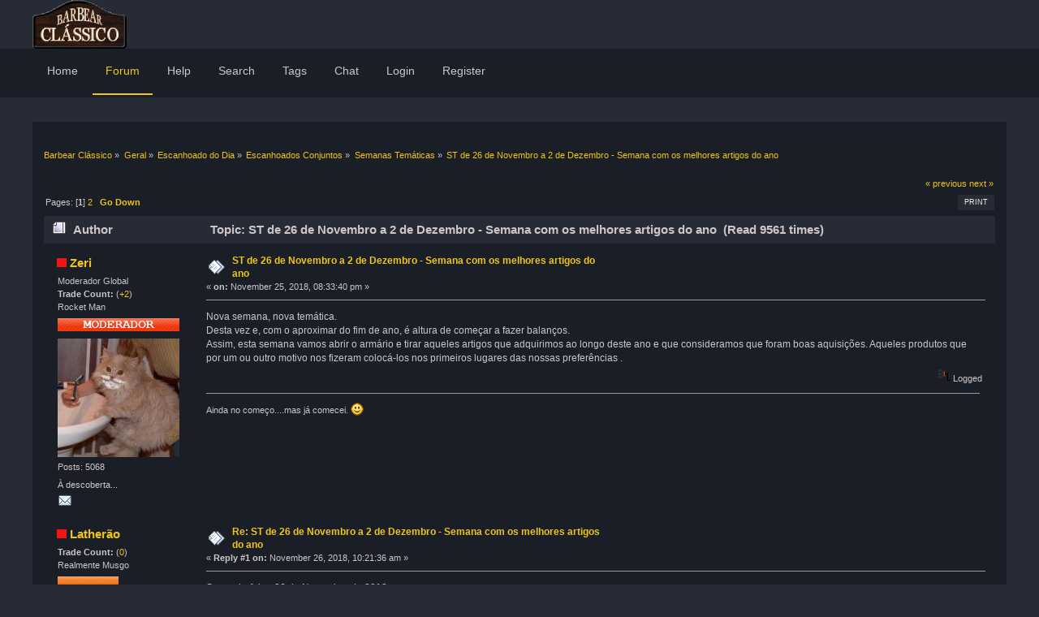

--- FILE ---
content_type: text/html; charset=UTF-8
request_url: https://www.barbearclassico.com/index.php?topic=12742.msg348729
body_size: 11054
content:
<!DOCTYPE html PUBLIC "-//W3C//DTD XHTML 1.0 Transitional//EN" "http://www.w3.org/TR/xhtml1/DTD/xhtml1-transitional.dtd">
<html xmlns="http://www.w3.org/1999/xhtml">
<head>
        <link rel="stylesheet" href="//netdna.bootstrapcdn.com/font-awesome/3.2.1/css/font-awesome.css" />
	<link rel="stylesheet" type="text/css" href="https://www.barbearclassico.com/Themes/UX-R1_1/css/index.css?fin20" />
	<link rel="stylesheet" type="text/css" href="https://www.barbearclassico.com/Themes/UX-R1_1/css/responsive.css?fin20" />
        <link rel="stylesheet" type="text/css" href="https://www.barbearclassico.com/Themes/UX-R1_1/css/slicknav.css?fin20" />
	<link rel="stylesheet" type="text/css" href="https://www.barbearclassico.com/Themes/default/css/webkit.css" />
        <script type="text/javascript" src="https://cdnjs.cloudflare.com/ajax/libs/modernizr/2.6.2/modernizr.min.js"></script>
	<script type="text/javascript" src="https://www.barbearclassico.com/Themes/default/scripts/script.js?fin20"></script>
	<script type="text/javascript" src="https://www.barbearclassico.com/Themes/UX-R1_1/scripts/theme.js?fin20"></script>
	<script type="text/javascript"><!-- // --><![CDATA[
		var smf_theme_url = "https://www.barbearclassico.com/Themes/UX-R1_1";
		var smf_default_theme_url = "https://www.barbearclassico.com/Themes/default";
		var smf_images_url = "https://www.barbearclassico.com/Themes/UX-R1_1/images";
		var smf_scripturl = "https://www.barbearclassico.com/index.php?PHPSESSID=t99l20ema7u00qokku42rpgkfc&amp;";
		var smf_iso_case_folding = false;
		var smf_charset = "UTF-8";
		var ajax_notification_text = "Loading...";
		var ajax_notification_cancel_text = "Cancel";
	// ]]></script>
	<meta http-equiv="Content-Type" content="text/html; charset=UTF-8" />
	<meta name="description" content="ST de 26 de Novembro a 2 de Dezembro - Semana com os melhores artigos do ano" />
	<title>ST de 26 de Novembro a 2 de Dezembro - Semana com os melhores artigos do ano</title>
	<meta name="viewport" content="width=device-width, initial-scale=1, maximum-scale=1" />
	<meta name="robots" content="noindex" />
	<link rel="canonical" href="https://www.barbearclassico.com/index.php?topic=12742.0" />
	<link rel="help" href="https://www.barbearclassico.com/index.php?PHPSESSID=t99l20ema7u00qokku42rpgkfc&amp;action=help" />
	<link rel="search" href="https://www.barbearclassico.com/index.php?PHPSESSID=t99l20ema7u00qokku42rpgkfc&amp;action=search" />
	<link rel="contents" href="https://www.barbearclassico.com/index.php?PHPSESSID=t99l20ema7u00qokku42rpgkfc&amp;" />
	<link rel="alternate" type="application/rss+xml" title="Barbear Clássico - RSS" href="https://www.barbearclassico.com/index.php?PHPSESSID=t99l20ema7u00qokku42rpgkfc&amp;type=rss;action=.xml" />
	<link rel="prev" href="https://www.barbearclassico.com/index.php?PHPSESSID=t99l20ema7u00qokku42rpgkfc&amp;topic=12742.0;prev_next=prev" />
	<link rel="next" href="https://www.barbearclassico.com/index.php?PHPSESSID=t99l20ema7u00qokku42rpgkfc&amp;topic=12742.0;prev_next=next" />
	<link rel="index" href="https://www.barbearclassico.com/index.php?PHPSESSID=t99l20ema7u00qokku42rpgkfc&amp;board=108.0" />
	<link rel="stylesheet" type="text/css" id="portal_css" href="https://www.barbearclassico.com/Themes/default/css/portal.css" />
	<script type="text/javascript" src="https://www.barbearclassico.com/Themes/default/scripts/portal.js?235"></script>
	<script language="JavaScript" type="text/javascript"><!-- // --><![CDATA[
		var sp_images_url = "https://www.barbearclassico.com/Themes/default/images/sp";
		function sp_collapseBlock(id)
		{
			mode = document.getElementById("sp_block_" + id).style.display == "" ? 0 : 1;
			document.cookie = "sp_block_" + id + "=" + (mode ? 0 : 1);
			document.getElementById("sp_collapse_" + id).src = smf_images_url + (mode ? "/collapse.gif" : "/expand.gif");
			document.getElementById("sp_block_" + id).style.display = mode ? "" : "none";
		}
		function sp_collapseSide(id)
		{
			var sp_sides = new Array();
			sp_sides[1] = "sp_left";
			sp_sides[4] = "sp_right";
			mode = document.getElementById(sp_sides[id]).style.display == "" ? 0 : 1;
			document.cookie = sp_sides[id] + "=" + (mode ? 0 : 1);
			document.getElementById("sp_collapse_side" + id).src = sp_images_url + (mode ? "/collapse.png" : "/expand.png");
			document.getElementById(sp_sides[id]).style.display = mode ? "" : "none";
		}
		window.addEventListener("load", sp_image_resize, false);
	// ]]></script>
	<link rel="stylesheet" type="text/css" id="gpbp_css" href="https://www.barbearclassico.com/Themes/default/css/gpbp.css" />
<script type="text/javascript" language="Javascript" src="https://www.barbearclassico.com/Themes/default/scripts/gpbp.js?2_0_2"></script>
<script type="text/javascript">
img_gpbp_up=new Image;img_gpbp_up.src="https://www.barbearclassico.com/Themes/UX-R1_1/images/gpbp_arrow_up.gif";img_gpbp_up_lit=new Image;img_gpbp_up_lit.src="https://www.barbearclassico.com/Themes/UX-R1_1/images/gpbp_arrow_up_lit.gif";img_gpbp_down=new Image;img_gpbp_down.src="https://www.barbearclassico.com/Themes/UX-R1_1/images/gpbp_arrow_down.gif";img_gpbp_down_lit=new Image;img_gpbp_down_lit.src="https://www.barbearclassico.com/Themes/UX-R1_1/images/gpbp_arrow_down_lit.gif";
</script>
<style type="text/css">
.gpbp_voted_up {
	background: transparent top left url(https://www.barbearclassico.com/Themes/UX-R1_1/images/gpbp_arrow_up_lit.gif) no-repeat;
}
.gpbp_voted_down {
	background: transparent top left url(https://www.barbearclassico.com/Themes/UX-R1_1/images/gpbp_arrow_down_lit.gif) no-repeat;
}
</style>
        <!-- App Indexing for Google Search -->
        <link href="android-app://com.quoord.tapatalkpro.activity/tapatalk/www.barbearclassico.com/?location=topic&amp;fid=108&amp;tid=12742&amp;perpage=15&amp;page=0&amp;channel=google-indexing" rel="alternate" />
        <link href="ios-app://307880732/tapatalk/www.barbearclassico.com/?location=topic&amp;fid=108&amp;tid=12742&amp;perpage=15&amp;page=0&amp;channel=google-indexing" rel="alternate" />
        
        <link href="https://groups.tapatalk-cdn.com/static/manifest/manifest.json" rel="manifest">
        
        <meta name="apple-itunes-app" content="app-id=307880732, affiliate-data=at=10lR7C, app-argument=tapatalk://www.barbearclassico.com/?location=topic&fid=108&tid=12742&perpage=15&page=0" />
        
	<!-- Ads here -->
        <meta name="propeller" content="360db93d45e2379b28888ac9db0faebb">
	<!-- Ads here -->


	<script type="text/javascript"><!-- // --><![CDATA[
		var _gaq = _gaq || [];
		_gaq.push(['_setAccount', 'UA-11920107-1']);
		_gaq.push(['_trackPageview']);

		(function() {
			var ga = document.createElement('script'); ga.type = 'text/javascript'; ga.async = true;
			ga.src = ('https:' == document.location.protocol ? 'https://ssl' : 'http://www') + '.google-analytics.com/ga.js';
			var s = document.getElementsByTagName('script')[0]; s.parentNode.insertBefore(ga, s);
		})();
	// ]]></script>
</head>
<body>

	<div id="header">
		<div class="wrapper">
		    <div id="logo"><a href="https://www.barbearclassico.com/index.php?PHPSESSID=t99l20ema7u00qokku42rpgkfc&amp;" title=""></a></div>
		    <div class="logo_mobile"><a href="https://www.barbearclassico.com/index.php?PHPSESSID=t99l20ema7u00qokku42rpgkfc&amp;" title=""></a></div>
			<div class="user">
							<script type="text/javascript" src="https://www.barbearclassico.com/Themes/default/scripts/sha1.js"></script>
							<form id="guest_form" action="https://www.barbearclassico.com/index.php?PHPSESSID=t99l20ema7u00qokku42rpgkfc&amp;action=login2" method="post" accept-charset="UTF-8"  onsubmit="hashLoginPassword(this, '2de5cb91e6786d432f1a03c4dda800ae');">
								<input type="hidden" name="hash_passwrd" value="" />
							<input type="hidden" name="cc90ee883c6" value="2de5cb91e6786d432f1a03c4dda800ae"/></form>
			</div>
		</div>
	</div>

	<div id="bar">
	        <div class="wrapper">
			
    <!-- Navigation -->
		<div id="navigation">
			<ul id="menu">
				<li id="button_home">
					<a class="firstlevel" href="https://www.barbearclassico.com/index.php?PHPSESSID=t99l20ema7u00qokku42rpgkfc&amp;">
						<span class="last firstlevel">Home</span>
					</a>
				</li>
				<li id="button_forum">
					<a class="active firstlevel" href="https://www.barbearclassico.com/index.php?PHPSESSID=t99l20ema7u00qokku42rpgkfc&amp;action=forum">
						<span class="firstlevel">Forum</span>
					</a>
				</li>
				<li id="button_help">
					<a class="firstlevel" href="https://www.barbearclassico.com/index.php?PHPSESSID=t99l20ema7u00qokku42rpgkfc&amp;action=help">
						<span class="firstlevel">Help</span>
					</a>
				</li>
				<li id="button_search">
					<a class="firstlevel" href="https://www.barbearclassico.com/index.php?PHPSESSID=t99l20ema7u00qokku42rpgkfc&amp;action=search">
						<span class="firstlevel">Search</span>
					</a>
				</li>
				<li id="button_tags">
					<a class="firstlevel" href="https://www.barbearclassico.com/index.php?PHPSESSID=t99l20ema7u00qokku42rpgkfc&amp;action=tags">
						<span class="firstlevel">Tags</span>
					</a>
				</li>
				<li id="button_Chat">
					<a class="firstlevel" href="http://www.barbearclassico.com/chat">
						<span class="firstlevel">Chat</span>
					</a>
				</li>
				<li id="button_login">
					<a class="firstlevel" href="https://www.barbearclassico.com/index.php?PHPSESSID=t99l20ema7u00qokku42rpgkfc&amp;action=login">
						<span class="firstlevel">Login</span>
					</a>
				</li>
				<li id="button_register">
					<a class="firstlevel" href="https://www.barbearclassico.com/index.php?PHPSESSID=t99l20ema7u00qokku42rpgkfc&amp;action=register">
						<span class="last firstlevel">Register</span>
					</a>
				</li>
			</ul>
		</div>
		</div>
	</div>
	<div id="main_b">
		<div class="wrapper">
			<div id="main_content">
		<div id="info_bar">
		        <div class="news">
				<p></p></div>

		</div>

	<div class="navigate_section">
		<ul>
			<li>
				<a href="https://www.barbearclassico.com/index.php?PHPSESSID=t99l20ema7u00qokku42rpgkfc&amp;action=forum"><span>Barbear Clássico</span></a> &#187;
			</li>
			<li>
				<a href="https://www.barbearclassico.com/index.php?PHPSESSID=t99l20ema7u00qokku42rpgkfc&amp;action=forum#c1"><span>Geral</span></a> &#187;
			</li>
			<li>
				<a href="https://www.barbearclassico.com/index.php?PHPSESSID=t99l20ema7u00qokku42rpgkfc&amp;board=15.0"><span>Escanhoado do Dia</span></a> &#187;
			</li>
			<li>
				<a href="https://www.barbearclassico.com/index.php?PHPSESSID=t99l20ema7u00qokku42rpgkfc&amp;board=50.0"><span>Escanhoados Conjuntos</span></a> &#187;
			</li>
			<li>
				<a href="https://www.barbearclassico.com/index.php?PHPSESSID=t99l20ema7u00qokku42rpgkfc&amp;board=108.0"><span>Semanas Temáticas</span></a> &#187;
			</li>
			<li class="last">
				<a href="https://www.barbearclassico.com/index.php?PHPSESSID=t99l20ema7u00qokku42rpgkfc&amp;topic=12742.0"><span>ST de 26 de Novembro a 2 de Dezembro - Semana com os melhores artigos do ano</span></a>
			</li>
		</ul>
	</div>
	<table id="sp_main">
		<tr>
			<td id="sp_center">
			<a id="top"></a>
			<a id="msg348657"></a>
			<div class="pagesection">
				<div class="nextlinks"><a href="https://www.barbearclassico.com/index.php?PHPSESSID=t99l20ema7u00qokku42rpgkfc&amp;topic=12742.0;prev_next=prev#new">&laquo; previous</a> <a href="https://www.barbearclassico.com/index.php?PHPSESSID=t99l20ema7u00qokku42rpgkfc&amp;topic=12742.0;prev_next=next#new">next &raquo;</a></div>
		<div class="buttonlist floatright">
			<ul>
				<li><a class="button_strip_print" href="https://www.barbearclassico.com/index.php?PHPSESSID=t99l20ema7u00qokku42rpgkfc&amp;action=printpage;topic=12742.0" rel="new_win nofollow"><span class="last">Print</span></a></li>
			</ul>
		</div>
				<div class="pagelinks floatleft">Pages: [<strong>1</strong>] <a class="navPages" href="https://www.barbearclassico.com/index.php?PHPSESSID=t99l20ema7u00qokku42rpgkfc&amp;topic=12742.15">2</a>   &nbsp;&nbsp;<a href="#lastPost"><strong>Go Down</strong></a></div>
			</div>
			<div id="forumposts">
				<div class="cat_bar">
					<h3 class="catbg">
						<img src="https://www.barbearclassico.com/Themes/UX-R1_1/images/topic/hot_post.gif" align="bottom" alt="" />
						<span id="author">Author</span>
						Topic: ST de 26 de Novembro a 2 de Dezembro - Semana com os melhores artigos do ano &nbsp;(Read 9561 times)
					</h3>
				</div>
				<form action="https://www.barbearclassico.com/index.php?PHPSESSID=t99l20ema7u00qokku42rpgkfc&amp;action=quickmod2;topic=12742.0" method="post" accept-charset="UTF-8" name="quickModForm" id="quickModForm" style="margin: 0;" onsubmit="return oQuickModify.bInEditMode ? oQuickModify.modifySave('2de5cb91e6786d432f1a03c4dda800ae', 'cc90ee883c6') : false">
				<div class="windowbg">
					<span class="topslice"><span></span></span>
					<div class="post_wrapper">
						<div class="poster">
							<h4>
								<img src="https://www.barbearclassico.com/Themes/UX-R1_1/images/useroff.gif" alt="Offline" />
								<a href="https://www.barbearclassico.com/index.php?PHPSESSID=t99l20ema7u00qokku42rpgkfc&amp;action=profile;u=11947" title="View the profile of Zeri">Zeri</a>
							</h4>
							<ul class="reset smalltext" id="msg_348657_extra_info">
								<li class="membergroup">Moderador Global</li><li>
					<b>Trade Count:  </b>
					(<a href="https://www.barbearclassico.com/index.php?PHPSESSID=t99l20ema7u00qokku42rpgkfc&amp;action=trader&id=11947">+2</a>)</li>
								<li class="postgroup">Rocket Man</li>
								<li class="stars"><img src="https://www.barbearclassico.com/Themes/UX-R1_1/images/modbar.png" alt="*" /></li>
								<li class="avatar">
									<a href="https://www.barbearclassico.com/index.php?PHPSESSID=t99l20ema7u00qokku42rpgkfc&amp;action=profile;u=11947">
										<img class="avatar" src="https://www.barbearclassico.com/index.php?PHPSESSID=t99l20ema7u00qokku42rpgkfc&amp;action=dlattach;attach=1701;type=avatar" alt="" />
									</a>
								</li>
								<li class="postcount">Posts: 5068</li>
								<li class="blurb">À descoberta...</li>
								<li class="profile">
									<ul>
										<li><a href="https://www.barbearclassico.com/index.php?PHPSESSID=t99l20ema7u00qokku42rpgkfc&amp;action=emailuser;sa=email;msg=348657" rel="nofollow"><img src="https://www.barbearclassico.com/Themes/UX-R1_1/images/email_sm.gif" alt="Email" title="Email" /></a></li>
									</ul>
								</li>
							</ul>
						</div>
						<div class="postarea">
							<div class="flow_hidden">
								<div class="keyinfo">
									<div class="messageicon">
										<img src="https://www.barbearclassico.com/Themes/UX-R1_1/images/post/xx.gif" alt="" />
									</div>
									<h5 id="subject_348657">
										<a href="https://www.barbearclassico.com/index.php?PHPSESSID=t99l20ema7u00qokku42rpgkfc&amp;topic=12742.msg348657#msg348657" rel="nofollow">ST de 26 de Novembro a 2 de Dezembro - Semana com os melhores artigos do ano</a>
									</h5>
									<div class="smalltext">&#171; <strong> on:</strong> November 25, 2018, 08:33:40 pm &#187;</div>
									<div id="msg_348657_quick_mod"></div>
								</div>
							</div>
							<div class="post">
								<div class="inner" id="msg_348657">Nova semana, nova temática.&nbsp;<br />Desta vez e, com o aproximar do fim de ano, é altura de começar a fazer balanços.<br />Assim, esta semana vamos abrir o armário e tirar aqueles artigos que adquirimos ao longo deste ano e que consideramos que foram boas aquisições. Aqueles produtos que por um ou outro motivo nos fizeram colocá-los nos primeiros lugares das nossas preferências .</div>
							</div>
						</div>
						<div class="moderatorbar">
							<div class="smalltext modified" id="modified_348657">
							</div>
							<div class="smalltext reportlinks">
								<img src="https://www.barbearclassico.com/Themes/UX-R1_1/images/ip.gif" alt="" />
								Logged
							</div>
							<div class="signature" id="msg_348657_signature">Ainda no começo....mas já comecei. <img src="https://www.barbearclassico.com/Smileys/aaron/smiley.gif" alt="&#58;&#41;" title="Smiley" class="smiley" /></div>
						</div>
					</div>
					<span class="botslice"><span></span></span>
				</div>
				<hr class="post_separator" />
				<a id="msg348682"></a>
				<div class="windowbg2">
					<span class="topslice"><span></span></span>
					<div class="post_wrapper">
						<div class="poster">
							<h4>
								<img src="https://www.barbearclassico.com/Themes/UX-R1_1/images/useroff.gif" alt="Offline" />
								<a href="https://www.barbearclassico.com/index.php?PHPSESSID=t99l20ema7u00qokku42rpgkfc&amp;action=profile;u=11337" title="View the profile of Latherão">Latherão</a>
							</h4>
							<ul class="reset smalltext" id="msg_348682_extra_info"><li>
					<b>Trade Count:  </b>
					(<a href="https://www.barbearclassico.com/index.php?PHPSESSID=t99l20ema7u00qokku42rpgkfc&amp;action=trader&id=11337">0</a>)</li>
								<li class="postgroup">Realmente Musgo</li>
								<li class="stars"><img src="https://www.barbearclassico.com/Themes/UX-R1_1/images/darkorange.png" alt="*" /><img src="https://www.barbearclassico.com/Themes/UX-R1_1/images/darkorange.png" alt="*" /><img src="https://www.barbearclassico.com/Themes/UX-R1_1/images/darkorange.png" alt="*" /><img src="https://www.barbearclassico.com/Themes/UX-R1_1/images/darkorange.png" alt="*" /><img src="https://www.barbearclassico.com/Themes/UX-R1_1/images/darkorange.png" alt="*" /><img src="https://www.barbearclassico.com/Themes/UX-R1_1/images/darkorange.png" alt="*" /><img src="https://www.barbearclassico.com/Themes/UX-R1_1/images/darkorange.png" alt="*" /><img src="https://www.barbearclassico.com/Themes/UX-R1_1/images/darkorange.png" alt="*" /><img src="https://www.barbearclassico.com/Themes/UX-R1_1/images/darkorange.png" alt="*" /><img src="https://www.barbearclassico.com/Themes/UX-R1_1/images/darkorange.png" alt="*" /><img src="https://www.barbearclassico.com/Themes/UX-R1_1/images/darkorange.png" alt="*" /><img src="https://www.barbearclassico.com/Themes/UX-R1_1/images/darkorange.png" alt="*" /><img src="https://www.barbearclassico.com/Themes/UX-R1_1/images/darkorange.png" alt="*" /><img src="https://www.barbearclassico.com/Themes/UX-R1_1/images/darkorange.png" alt="*" /><img src="https://www.barbearclassico.com/Themes/UX-R1_1/images/darkorange.png" alt="*" /><img src="https://www.barbearclassico.com/Themes/UX-R1_1/images/darkorange.png" alt="*" /><img src="https://www.barbearclassico.com/Themes/UX-R1_1/images/darkorange.png" alt="*" /><img src="https://www.barbearclassico.com/Themes/UX-R1_1/images/darkorange.png" alt="*" /><img src="https://www.barbearclassico.com/Themes/UX-R1_1/images/darkorange.png" alt="*" /><img src="https://www.barbearclassico.com/Themes/UX-R1_1/images/darkorange.png" alt="*" /><img src="https://www.barbearclassico.com/Themes/UX-R1_1/images/darkorange.png" alt="*" /><img src="https://www.barbearclassico.com/Themes/UX-R1_1/images/darkorange.png" alt="*" /><img src="https://www.barbearclassico.com/Themes/UX-R1_1/images/darkorange.png" alt="*" /><img src="https://www.barbearclassico.com/Themes/UX-R1_1/images/darkorange.png" alt="*" /><img src="https://www.barbearclassico.com/Themes/UX-R1_1/images/darkorange.png" alt="*" /></li>
								<li class="avatar">
									<a href="https://www.barbearclassico.com/index.php?PHPSESSID=t99l20ema7u00qokku42rpgkfc&amp;action=profile;u=11337">
										<img class="avatar" src="https://www.barbearclassico.com/index.php?PHPSESSID=t99l20ema7u00qokku42rpgkfc&amp;action=dlattach;attach=1041;type=avatar" alt="" />
									</a>
								</li>
								<li class="postcount">Posts: 2767</li>
								<li class="profile">
									<ul>
										<li><a href="https://www.barbearclassico.com/index.php?PHPSESSID=t99l20ema7u00qokku42rpgkfc&amp;action=emailuser;sa=email;msg=348682" rel="nofollow"><img src="https://www.barbearclassico.com/Themes/UX-R1_1/images/email_sm.gif" alt="Email" title="Email" /></a></li>
									</ul>
								</li>
							</ul>
						</div>
						<div class="postarea">
							<div class="flow_hidden">
								<div class="keyinfo">
									<div class="messageicon">
										<img src="https://www.barbearclassico.com/Themes/UX-R1_1/images/post/xx.gif" alt="" />
									</div>
									<h5 id="subject_348682">
										<a href="https://www.barbearclassico.com/index.php?PHPSESSID=t99l20ema7u00qokku42rpgkfc&amp;topic=12742.msg348682#msg348682" rel="nofollow">Re: ST de 26 de Novembro a 2 de Dezembro - Semana com os melhores artigos do ano</a>
									</h5>
									<div class="smalltext">&#171; <strong>Reply #1 on:</strong> November 26, 2018, 10:21:36 am &#187;</div>
									<div id="msg_348682_quick_mod"></div>
								</div>
							</div>
							<div class="post">
								<div class="inner" id="msg_348682">Segunda-feira, 26 de Novembro de 2018<br /><br />Semogue BC Mistura 2013, n.º 7/100<br />Sabão D&#039;Artesão Capítulo I Trebaruna<br />Merkur Progress + My Label (3)<br />3 passagens + conforto<br />ASB D&#039;Artesão CapítuloI Trebaruna<br /><br />Este sabão e bálsamo do nosso amigo Hugo foram, sem dúvida, os produtos do ano! Não é que eu tenha feito muitas aquisições este ano... Mas também não saiu assim nada mais que eu me arrependesse de não ter comprado.<br /><br />Aproveito para perguntar ao Hugo se há planos para algum capítulo natalício desta nossa saga...</div>
							</div>
						</div>
						<div class="moderatorbar">
							<div class="smalltext modified" id="modified_348682">
							</div>
							<div class="smalltext reportlinks">
								<img src="https://www.barbearclassico.com/Themes/UX-R1_1/images/ip.gif" alt="" />
								Logged
							</div>
						</div>
					</div>
					<span class="botslice"><span></span></span>
				</div>
				<hr class="post_separator" />
				<a id="msg348683"></a>
				<div class="windowbg">
					<span class="topslice"><span></span></span>
					<div class="post_wrapper">
						<div class="poster">
							<h4>
								<img src="https://www.barbearclassico.com/Themes/UX-R1_1/images/useroff.gif" alt="Offline" />
								<a href="https://www.barbearclassico.com/index.php?PHPSESSID=t99l20ema7u00qokku42rpgkfc&amp;action=profile;u=11481" title="View the profile of ischiapp">ischiapp</a>
							</h4>
							<ul class="reset smalltext" id="msg_348683_extra_info"><li>
					<b>Trade Count:  </b>
					(<a href="https://www.barbearclassico.com/index.php?PHPSESSID=t99l20ema7u00qokku42rpgkfc&amp;action=trader&id=11481">0</a>)</li>
								<li class="postgroup">Devoto de São Martin de Candre   </li>
								<li class="stars"><img src="https://www.barbearclassico.com/Themes/UX-R1_1/images/darkorange.png" alt="*" /><img src="https://www.barbearclassico.com/Themes/UX-R1_1/images/darkorange.png" alt="*" /><img src="https://www.barbearclassico.com/Themes/UX-R1_1/images/darkorange.png" alt="*" /><img src="https://www.barbearclassico.com/Themes/UX-R1_1/images/darkorange.png" alt="*" /><img src="https://www.barbearclassico.com/Themes/UX-R1_1/images/darkorange.png" alt="*" /><img src="https://www.barbearclassico.com/Themes/UX-R1_1/images/darkorange.png" alt="*" /><img src="https://www.barbearclassico.com/Themes/UX-R1_1/images/darkorange.png" alt="*" /><img src="https://www.barbearclassico.com/Themes/UX-R1_1/images/darkorange.png" alt="*" /><img src="https://www.barbearclassico.com/Themes/UX-R1_1/images/darkorange.png" alt="*" /><img src="https://www.barbearclassico.com/Themes/UX-R1_1/images/darkorange.png" alt="*" /><img src="https://www.barbearclassico.com/Themes/UX-R1_1/images/darkorange.png" alt="*" /><img src="https://www.barbearclassico.com/Themes/UX-R1_1/images/darkorange.png" alt="*" /><img src="https://www.barbearclassico.com/Themes/UX-R1_1/images/darkorange.png" alt="*" /><img src="https://www.barbearclassico.com/Themes/UX-R1_1/images/darkorange.png" alt="*" /><img src="https://www.barbearclassico.com/Themes/UX-R1_1/images/darkorange.png" alt="*" /><img src="https://www.barbearclassico.com/Themes/UX-R1_1/images/darkorange.png" alt="*" /><img src="https://www.barbearclassico.com/Themes/UX-R1_1/images/darkorange.png" alt="*" /><img src="https://www.barbearclassico.com/Themes/UX-R1_1/images/darkorange.png" alt="*" /><img src="https://www.barbearclassico.com/Themes/UX-R1_1/images/darkorange.png" alt="*" /><img src="https://www.barbearclassico.com/Themes/UX-R1_1/images/darkorange.png" alt="*" /><img src="https://www.barbearclassico.com/Themes/UX-R1_1/images/darkorange.png" alt="*" /><img src="https://www.barbearclassico.com/Themes/UX-R1_1/images/darkorange.png" alt="*" /><img src="https://www.barbearclassico.com/Themes/UX-R1_1/images/darkorange.png" alt="*" /></li>
								<li class="avatar">
									<a href="https://www.barbearclassico.com/index.php?PHPSESSID=t99l20ema7u00qokku42rpgkfc&amp;action=profile;u=11481">
										<img class="avatar" src="https://www.barbearclassico.com/index.php?PHPSESSID=t99l20ema7u00qokku42rpgkfc&amp;action=dlattach;attach=1153;type=avatar" alt="" />
									</a>
								</li>
								<li class="postcount">Posts: 2233</li>
								<li class="blurb">True BBS</li>
								<li class="profile">
									<ul>
										<li><a href="https://plus.google.com/u/0/115209333636366758115/posts/p/pub" title="Pierpaolo&#039;s G+" target="_blank" rel="noopener noreferrer" class="new_win"><img src="https://www.barbearclassico.com/Themes/UX-R1_1/images/www_sm.gif" alt="Pierpaolo&#039;s G+" /></a></li>
										<li><a href="https://www.barbearclassico.com/index.php?PHPSESSID=t99l20ema7u00qokku42rpgkfc&amp;action=emailuser;sa=email;msg=348683" rel="nofollow"><img src="https://www.barbearclassico.com/Themes/UX-R1_1/images/email_sm.gif" alt="Email" title="Email" /></a></li>
									</ul>
								</li>
							</ul>
						</div>
						<div class="postarea">
							<div class="flow_hidden">
								<div class="keyinfo">
									<div class="messageicon">
										<img src="https://www.barbearclassico.com/Themes/UX-R1_1/images/post/xx.gif" alt="" />
									</div>
									<h5 id="subject_348683">
										<a href="https://www.barbearclassico.com/index.php?PHPSESSID=t99l20ema7u00qokku42rpgkfc&amp;topic=12742.msg348683#msg348683" rel="nofollow">Re: ST de 26 de Novembro a 2 de Dezembro - Semana com os melhores artigos do ano</a>
									</h5>
									<div class="smalltext">&#171; <strong>Reply #2 on:</strong> November 26, 2018, 10:21:58 am &#187;</div>
									<div id="msg_348683_quick_mod"></div>
								</div>
							</div>
							<div class="post">
								<div class="inner" id="msg_348683"><div align="center"><img src="https://i.imgur.com/AsstIww.jpg" alt="" class="bbc_img" /><br /><br />#SOTD 20181126 &quot;Eccellenza&quot;<br />by #IschiaPP @ #ilRasoio<br />•••<br />#Bat71 “Cashmere”<br />Ulivo, Abalone, Maggard Beige SK07, 24x50x115mm<br />---<br />Stirling Soap Co. “Black Ice”<br />---<br />Blackland Razors “Vector” Single Edge<br />---<br />KAI Industries Co. Ltd Captain<br />“Titan Mild ProTouch MG&quot; #13<br />---<br />Cartier “Eau de Cartier Concentrèe” EDT Vapo 100ml<br />•••<br />#ShavingBrush #ShavingSoap #SafetyRazor #SErazor #Blade #Perfume<br />#ShaveOfTheDay #WetShaving #WetShavers #ItalianWetShavers #ShaveLikeaMan<br />#PhotoOfTheDay #Colorful #StillLifePhotography</div></div>
							</div>
						</div>
						<div class="moderatorbar">
							<div class="smalltext modified" id="modified_348683">
								&#171; <em>Last Edit: November 26, 2018, 10:24:01 am by ischiapp</em> &#187;
							</div>
							<div class="smalltext reportlinks">
								<img src="https://www.barbearclassico.com/Themes/UX-R1_1/images/ip.gif" alt="" />
								Logged
							</div>
							<div class="signature" id="msg_348683_signature">Onde há um grande desejo, não pode haver grande dificuldade - Maquiavel<br /><span style="font-size: 1em;" class="bbc_size">O tradutor fala por mim. Saudações de Ischia, Pierpaolo @ <a href="https://ischiapp.blogspot.com/" class="bbc_link" target="_blank" rel="noopener noreferrer">ischiapp.blogspot.com</a></span></div>
						</div>
					</div>
					<span class="botslice"><span></span></span>
				</div>
				<hr class="post_separator" />
				<a id="msg348719"></a>
				<div class="windowbg2">
					<span class="topslice"><span></span></span>
					<div class="post_wrapper">
						<div class="poster">
							<h4>
								<img src="https://www.barbearclassico.com/Themes/UX-R1_1/images/useroff.gif" alt="Offline" />
								<a href="https://www.barbearclassico.com/index.php?PHPSESSID=t99l20ema7u00qokku42rpgkfc&amp;action=profile;u=11947" title="View the profile of Zeri">Zeri</a>
							</h4>
							<ul class="reset smalltext" id="msg_348719_extra_info">
								<li class="membergroup">Moderador Global</li><li>
					<b>Trade Count:  </b>
					(<a href="https://www.barbearclassico.com/index.php?PHPSESSID=t99l20ema7u00qokku42rpgkfc&amp;action=trader&id=11947">+2</a>)</li>
								<li class="postgroup">Rocket Man</li>
								<li class="stars"><img src="https://www.barbearclassico.com/Themes/UX-R1_1/images/modbar.png" alt="*" /></li>
								<li class="avatar">
									<a href="https://www.barbearclassico.com/index.php?PHPSESSID=t99l20ema7u00qokku42rpgkfc&amp;action=profile;u=11947">
										<img class="avatar" src="https://www.barbearclassico.com/index.php?PHPSESSID=t99l20ema7u00qokku42rpgkfc&amp;action=dlattach;attach=1701;type=avatar" alt="" />
									</a>
								</li>
								<li class="postcount">Posts: 5068</li>
								<li class="blurb">À descoberta...</li>
								<li class="profile">
									<ul>
										<li><a href="https://www.barbearclassico.com/index.php?PHPSESSID=t99l20ema7u00qokku42rpgkfc&amp;action=emailuser;sa=email;msg=348719" rel="nofollow"><img src="https://www.barbearclassico.com/Themes/UX-R1_1/images/email_sm.gif" alt="Email" title="Email" /></a></li>
									</ul>
								</li>
							</ul>
						</div>
						<div class="postarea">
							<div class="flow_hidden">
								<div class="keyinfo">
									<div class="messageicon">
										<img src="https://www.barbearclassico.com/Themes/UX-R1_1/images/post/xx.gif" alt="" />
									</div>
									<h5 id="subject_348719">
										<a href="https://www.barbearclassico.com/index.php?PHPSESSID=t99l20ema7u00qokku42rpgkfc&amp;topic=12742.msg348719#msg348719" rel="nofollow">Re: ST de 26 de Novembro a 2 de Dezembro - Semana com os melhores artigos do ano</a>
									</h5>
									<div class="smalltext">&#171; <strong>Reply #3 on:</strong> November 27, 2018, 01:02:53 pm &#187;</div>
									<div id="msg_348719_quick_mod"></div>
								</div>
							</div>
							<div class="post">
								<div class="inner" id="msg_348719">Estava no armário desde que o havia adquirido. Foi um grande achado. Finalmente ontem decidi colocá-lo a uso....e porque é que não o fiz antes??? Que grande sabão. Sim o aroma está um pouco desvanecido mas ainda presente. Quanto ao resto, penso que as suas propriedades estão como novas. Excelente espuma. Cremosa, brilhante e acolchoada. Que protecção... Não que agora não existam produtos bons mas é como digo: dantes é que eles sabiam fazer bem as coisas <img src="https://www.barbearclassico.com/Smileys/aaron/wink.gif" alt=";&#41;" title="Wink" class="smiley" />&nbsp;<br />O pincel foi uma aquisição recente mas que, desde logo, saltou para o topo das preferências.&nbsp;<br />Quanto à máquina, graças ao nosso Indiana Jones destas andanças (@XF-17), consegui esta máquina&nbsp; em estado NOS. Que suavidade. Nunca compromete.<br /><br /><img src="https://i.postimg.cc/3wdGRVT6/IMG-20181126-074725-01.jpg" alt="" width="820" class="bbc_img resized" /></div>
							</div>
						</div>
						<div class="moderatorbar">
							<div class="smalltext modified" id="modified_348719">
							</div>
							<div class="smalltext reportlinks">
								<img src="https://www.barbearclassico.com/Themes/UX-R1_1/images/ip.gif" alt="" />
								Logged
							</div>
							<div class="signature" id="msg_348719_signature">Ainda no começo....mas já comecei. <img src="https://www.barbearclassico.com/Smileys/aaron/smiley.gif" alt="&#58;&#41;" title="Smiley" class="smiley" /></div>
						</div>
					</div>
					<span class="botslice"><span></span></span>
				</div>
				<hr class="post_separator" />
				<a id="msg348721"></a>
				<div class="windowbg">
					<span class="topslice"><span></span></span>
					<div class="post_wrapper">
						<div class="poster">
							<h4>
								<img src="https://www.barbearclassico.com/Themes/UX-R1_1/images/useroff.gif" alt="Offline" />
								<a href="https://www.barbearclassico.com/index.php?PHPSESSID=t99l20ema7u00qokku42rpgkfc&amp;action=profile;u=84" title="View the profile of oversaturn">oversaturn</a>
							</h4>
							<ul class="reset smalltext" id="msg_348721_extra_info">
								<li class="membergroup">Moderador Global</li><li>
					<b>Trade Count:  </b>
					(<a href="https://www.barbearclassico.com/index.php?PHPSESSID=t99l20ema7u00qokku42rpgkfc&amp;action=trader&id=84">+4</a>)</li>
								<li class="postgroup">D.Quijote de La Toja</li>
								<li class="stars"><img src="https://www.barbearclassico.com/Themes/UX-R1_1/images/modbar.png" alt="*" /></li>
								<li class="avatar">
									<a href="https://www.barbearclassico.com/index.php?PHPSESSID=t99l20ema7u00qokku42rpgkfc&amp;action=profile;u=84">
										<img class="avatar" src="https://www.barbearclassico.com/index.php?PHPSESSID=t99l20ema7u00qokku42rpgkfc&amp;action=dlattach;attach=1735;type=avatar" alt="" />
									</a>
								</li>
								<li class="postcount">Posts: 19711</li>
								<li class="profile">
									<ul>
									</ul>
								</li>
							</ul>
						</div>
						<div class="postarea">
							<div class="flow_hidden">
								<div class="keyinfo">
									<div class="messageicon">
										<img src="https://www.barbearclassico.com/Themes/UX-R1_1/images/post/xx.gif" alt="" />
									</div>
									<h5 id="subject_348721">
										<a href="https://www.barbearclassico.com/index.php?PHPSESSID=t99l20ema7u00qokku42rpgkfc&amp;topic=12742.msg348721#msg348721" rel="nofollow">Re: ST de 26 de Novembro a 2 de Dezembro - Semana com os melhores artigos do ano</a>
									</h5>
									<div class="smalltext">&#171; <strong>Reply #4 on:</strong> November 27, 2018, 01:36:20 pm &#187;</div>
									<div id="msg_348721_quick_mod"></div>
								</div>
							</div>
							<div class="post">
								<div class="inner" id="msg_348721">Gosto muito desses Vulfix Grosvenor de mistura (carinhosamente chamados de &quot;bodger&quot; pelos wetshavers ingleses) <img src="https://www.barbearclassico.com/Smileys/aaron/cheesy.gif" alt="&#58;D" title="Cheesy" class="smiley" /><br />Baratos e bons <img src="https://www.barbearclassico.com/Smileys/aaron/smiley.gif" alt="&#58;&#41;" title="Smiley" class="smiley" /></div>
							</div>
						</div>
						<div class="moderatorbar">
							<div class="smalltext modified" id="modified_348721">
							</div>
							<div class="smalltext reportlinks">
								<img src="https://www.barbearclassico.com/Themes/UX-R1_1/images/ip.gif" alt="" />
								Logged
							</div>
							<div class="signature" id="msg_348721_signature"><em>I wish I could be half as sure of anything as some people are of everything...</em><br /><br /><br />Como colocar imagens no fórum? Vê <a href="http://www.barbearclassico.com/index.php?topic=1961.0" class="bbc_link" target="_blank" rel="noopener noreferrer">aqui</a>.<br />O que é o <a href="http://www.barbearclassico.com/index.php?topic=2087.0" class="bbc_link" target="_blank" rel="noopener noreferrer">double-post e como evitar</a></div>
						</div>
					</div>
					<span class="botslice"><span></span></span>
				</div>
				<hr class="post_separator" />
				<a id="msg348727"></a>
				<div class="windowbg2">
					<span class="topslice"><span></span></span>
					<div class="post_wrapper">
						<div class="poster">
							<h4>
								<img src="https://www.barbearclassico.com/Themes/UX-R1_1/images/useroff.gif" alt="Offline" />
								<a href="https://www.barbearclassico.com/index.php?PHPSESSID=t99l20ema7u00qokku42rpgkfc&amp;action=profile;u=11947" title="View the profile of Zeri">Zeri</a>
							</h4>
							<ul class="reset smalltext" id="msg_348727_extra_info">
								<li class="membergroup">Moderador Global</li><li>
					<b>Trade Count:  </b>
					(<a href="https://www.barbearclassico.com/index.php?PHPSESSID=t99l20ema7u00qokku42rpgkfc&amp;action=trader&id=11947">+2</a>)</li>
								<li class="postgroup">Rocket Man</li>
								<li class="stars"><img src="https://www.barbearclassico.com/Themes/UX-R1_1/images/modbar.png" alt="*" /></li>
								<li class="avatar">
									<a href="https://www.barbearclassico.com/index.php?PHPSESSID=t99l20ema7u00qokku42rpgkfc&amp;action=profile;u=11947">
										<img class="avatar" src="https://www.barbearclassico.com/index.php?PHPSESSID=t99l20ema7u00qokku42rpgkfc&amp;action=dlattach;attach=1701;type=avatar" alt="" />
									</a>
								</li>
								<li class="postcount">Posts: 5068</li>
								<li class="blurb">À descoberta...</li>
								<li class="profile">
									<ul>
										<li><a href="https://www.barbearclassico.com/index.php?PHPSESSID=t99l20ema7u00qokku42rpgkfc&amp;action=emailuser;sa=email;msg=348727" rel="nofollow"><img src="https://www.barbearclassico.com/Themes/UX-R1_1/images/email_sm.gif" alt="Email" title="Email" /></a></li>
									</ul>
								</li>
							</ul>
						</div>
						<div class="postarea">
							<div class="flow_hidden">
								<div class="keyinfo">
									<div class="messageicon">
										<img src="https://www.barbearclassico.com/Themes/UX-R1_1/images/post/xx.gif" alt="" />
									</div>
									<h5 id="subject_348727">
										<a href="https://www.barbearclassico.com/index.php?PHPSESSID=t99l20ema7u00qokku42rpgkfc&amp;topic=12742.msg348727#msg348727" rel="nofollow">Re: ST de 26 de Novembro a 2 de Dezembro - Semana com os melhores artigos do ano</a>
									</h5>
									<div class="smalltext">&#171; <strong>Reply #5 on:</strong> November 27, 2018, 03:48:38 pm &#187;</div>
									<div id="msg_348727_quick_mod"></div>
								</div>
							</div>
							<div class="post">
								<div class="inner" id="msg_348727"><div class="quoteheader"><div class="topslice_quote"><a href="https://www.barbearclassico.com/index.php?PHPSESSID=t99l20ema7u00qokku42rpgkfc&amp;topic=12742.msg348721#msg348721">Quote from: oversaturn on November 27, 2018, 01:36:20 pm</a></div></div><blockquote class="bbc_standard_quote">Gosto muito desses Vulfix Grosvenor de mistura (carinhosamente chamados de &quot;bodger&quot; pelos wetshavers ingleses) <img src="https://www.barbearclassico.com/Smileys/aaron/cheesy.gif" alt="&#58;D" title="Cheesy" class="smiley" /><br />Baratos e bons <img src="https://www.barbearclassico.com/Smileys/aaron/smiley.gif" alt="&#58;&#41;" title="Smiley" class="smiley" /><br /></blockquote><div class="quotefooter"><div class="botslice_quote"></div></div>Sim, sem dúvida. É um pincel bem bom. Relativamente pequeno e bem trabalhador <img src="https://www.barbearclassico.com/Smileys/aaron/cheesy.gif" alt="&#58;D" title="Cheesy" class="smiley" /></div>
							</div>
						</div>
						<div class="moderatorbar">
							<div class="smalltext modified" id="modified_348727">
							</div>
							<div class="smalltext reportlinks">
								<img src="https://www.barbearclassico.com/Themes/UX-R1_1/images/ip.gif" alt="" />
								Logged
							</div>
							<div class="signature" id="msg_348727_signature">Ainda no começo....mas já comecei. <img src="https://www.barbearclassico.com/Smileys/aaron/smiley.gif" alt="&#58;&#41;" title="Smiley" class="smiley" /></div>
						</div>
					</div>
					<span class="botslice"><span></span></span>
				</div>
				<hr class="post_separator" />
				<a id="msg348729"></a><a id="new"></a>
				<div class="windowbg">
					<span class="topslice"><span></span></span>
					<div class="post_wrapper">
						<div class="poster">
							<h4>
								<img src="https://www.barbearclassico.com/Themes/UX-R1_1/images/useroff.gif" alt="Offline" />
								<a href="https://www.barbearclassico.com/index.php?PHPSESSID=t99l20ema7u00qokku42rpgkfc&amp;action=profile;u=11481" title="View the profile of ischiapp">ischiapp</a>
							</h4>
							<ul class="reset smalltext" id="msg_348729_extra_info"><li>
					<b>Trade Count:  </b>
					(<a href="https://www.barbearclassico.com/index.php?PHPSESSID=t99l20ema7u00qokku42rpgkfc&amp;action=trader&id=11481">0</a>)</li>
								<li class="postgroup">Devoto de São Martin de Candre   </li>
								<li class="stars"><img src="https://www.barbearclassico.com/Themes/UX-R1_1/images/darkorange.png" alt="*" /><img src="https://www.barbearclassico.com/Themes/UX-R1_1/images/darkorange.png" alt="*" /><img src="https://www.barbearclassico.com/Themes/UX-R1_1/images/darkorange.png" alt="*" /><img src="https://www.barbearclassico.com/Themes/UX-R1_1/images/darkorange.png" alt="*" /><img src="https://www.barbearclassico.com/Themes/UX-R1_1/images/darkorange.png" alt="*" /><img src="https://www.barbearclassico.com/Themes/UX-R1_1/images/darkorange.png" alt="*" /><img src="https://www.barbearclassico.com/Themes/UX-R1_1/images/darkorange.png" alt="*" /><img src="https://www.barbearclassico.com/Themes/UX-R1_1/images/darkorange.png" alt="*" /><img src="https://www.barbearclassico.com/Themes/UX-R1_1/images/darkorange.png" alt="*" /><img src="https://www.barbearclassico.com/Themes/UX-R1_1/images/darkorange.png" alt="*" /><img src="https://www.barbearclassico.com/Themes/UX-R1_1/images/darkorange.png" alt="*" /><img src="https://www.barbearclassico.com/Themes/UX-R1_1/images/darkorange.png" alt="*" /><img src="https://www.barbearclassico.com/Themes/UX-R1_1/images/darkorange.png" alt="*" /><img src="https://www.barbearclassico.com/Themes/UX-R1_1/images/darkorange.png" alt="*" /><img src="https://www.barbearclassico.com/Themes/UX-R1_1/images/darkorange.png" alt="*" /><img src="https://www.barbearclassico.com/Themes/UX-R1_1/images/darkorange.png" alt="*" /><img src="https://www.barbearclassico.com/Themes/UX-R1_1/images/darkorange.png" alt="*" /><img src="https://www.barbearclassico.com/Themes/UX-R1_1/images/darkorange.png" alt="*" /><img src="https://www.barbearclassico.com/Themes/UX-R1_1/images/darkorange.png" alt="*" /><img src="https://www.barbearclassico.com/Themes/UX-R1_1/images/darkorange.png" alt="*" /><img src="https://www.barbearclassico.com/Themes/UX-R1_1/images/darkorange.png" alt="*" /><img src="https://www.barbearclassico.com/Themes/UX-R1_1/images/darkorange.png" alt="*" /><img src="https://www.barbearclassico.com/Themes/UX-R1_1/images/darkorange.png" alt="*" /></li>
								<li class="avatar">
									<a href="https://www.barbearclassico.com/index.php?PHPSESSID=t99l20ema7u00qokku42rpgkfc&amp;action=profile;u=11481">
										<img class="avatar" src="https://www.barbearclassico.com/index.php?PHPSESSID=t99l20ema7u00qokku42rpgkfc&amp;action=dlattach;attach=1153;type=avatar" alt="" />
									</a>
								</li>
								<li class="postcount">Posts: 2233</li>
								<li class="blurb">True BBS</li>
								<li class="profile">
									<ul>
										<li><a href="https://plus.google.com/u/0/115209333636366758115/posts/p/pub" title="Pierpaolo&#039;s G+" target="_blank" rel="noopener noreferrer" class="new_win"><img src="https://www.barbearclassico.com/Themes/UX-R1_1/images/www_sm.gif" alt="Pierpaolo&#039;s G+" /></a></li>
										<li><a href="https://www.barbearclassico.com/index.php?PHPSESSID=t99l20ema7u00qokku42rpgkfc&amp;action=emailuser;sa=email;msg=348729" rel="nofollow"><img src="https://www.barbearclassico.com/Themes/UX-R1_1/images/email_sm.gif" alt="Email" title="Email" /></a></li>
									</ul>
								</li>
							</ul>
						</div>
						<div class="postarea">
							<div class="flow_hidden">
								<div class="keyinfo">
									<div class="messageicon">
										<img src="https://www.barbearclassico.com/Themes/UX-R1_1/images/post/xx.gif" alt="" />
									</div>
									<h5 id="subject_348729">
										<a href="https://www.barbearclassico.com/index.php?PHPSESSID=t99l20ema7u00qokku42rpgkfc&amp;topic=12742.msg348729#msg348729" rel="nofollow">Re: ST de 26 de Novembro a 2 de Dezembro - Semana com os melhores artigos do ano</a>
									</h5>
									<div class="smalltext">&#171; <strong>Reply #6 on:</strong> November 27, 2018, 03:50:46 pm &#187;</div>
									<div id="msg_348729_quick_mod"></div>
								</div>
							</div>
							<div class="post">
								<div class="inner" id="msg_348729"><span style="font-size: 1em;" class="bbc_size"><img src="https://i.imgur.com/sQ0OHCc.jpg" alt="" width="1000" height="666" class="bbc_img resized" /></span></div>
							</div>
						</div>
						<div class="moderatorbar">
							<div class="smalltext modified" id="modified_348729">
							</div>
							<div class="smalltext reportlinks">
								<img src="https://www.barbearclassico.com/Themes/UX-R1_1/images/ip.gif" alt="" />
								Logged
							</div>
							<div class="signature" id="msg_348729_signature">Onde há um grande desejo, não pode haver grande dificuldade - Maquiavel<br /><span style="font-size: 1em;" class="bbc_size">O tradutor fala por mim. Saudações de Ischia, Pierpaolo @ <a href="https://ischiapp.blogspot.com/" class="bbc_link" target="_blank" rel="noopener noreferrer">ischiapp.blogspot.com</a></span></div>
						</div>
					</div>
					<span class="botslice"><span></span></span>
				</div>
				<hr class="post_separator" />
				<a id="msg348765"></a>
				<div class="windowbg2">
					<span class="topslice"><span></span></span>
					<div class="post_wrapper">
						<div class="poster">
							<h4>
								<img src="https://www.barbearclassico.com/Themes/UX-R1_1/images/useroff.gif" alt="Offline" />
								<a href="https://www.barbearclassico.com/index.php?PHPSESSID=t99l20ema7u00qokku42rpgkfc&amp;action=profile;u=11947" title="View the profile of Zeri">Zeri</a>
							</h4>
							<ul class="reset smalltext" id="msg_348765_extra_info">
								<li class="membergroup">Moderador Global</li><li>
					<b>Trade Count:  </b>
					(<a href="https://www.barbearclassico.com/index.php?PHPSESSID=t99l20ema7u00qokku42rpgkfc&amp;action=trader&id=11947">+2</a>)</li>
								<li class="postgroup">Rocket Man</li>
								<li class="stars"><img src="https://www.barbearclassico.com/Themes/UX-R1_1/images/modbar.png" alt="*" /></li>
								<li class="avatar">
									<a href="https://www.barbearclassico.com/index.php?PHPSESSID=t99l20ema7u00qokku42rpgkfc&amp;action=profile;u=11947">
										<img class="avatar" src="https://www.barbearclassico.com/index.php?PHPSESSID=t99l20ema7u00qokku42rpgkfc&amp;action=dlattach;attach=1701;type=avatar" alt="" />
									</a>
								</li>
								<li class="postcount">Posts: 5068</li>
								<li class="blurb">À descoberta...</li>
								<li class="profile">
									<ul>
										<li><a href="https://www.barbearclassico.com/index.php?PHPSESSID=t99l20ema7u00qokku42rpgkfc&amp;action=emailuser;sa=email;msg=348765" rel="nofollow"><img src="https://www.barbearclassico.com/Themes/UX-R1_1/images/email_sm.gif" alt="Email" title="Email" /></a></li>
									</ul>
								</li>
							</ul>
						</div>
						<div class="postarea">
							<div class="flow_hidden">
								<div class="keyinfo">
									<div class="messageicon">
										<img src="https://www.barbearclassico.com/Themes/UX-R1_1/images/post/xx.gif" alt="" />
									</div>
									<h5 id="subject_348765">
										<a href="https://www.barbearclassico.com/index.php?PHPSESSID=t99l20ema7u00qokku42rpgkfc&amp;topic=12742.msg348765#msg348765" rel="nofollow">Re: ST de 26 de Novembro a 2 de Dezembro - Semana com os melhores artigos do ano</a>
									</h5>
									<div class="smalltext">&#171; <strong>Reply #7 on:</strong> November 28, 2018, 12:44:43 pm &#187;</div>
									<div id="msg_348765_quick_mod"></div>
								</div>
							</div>
							<div class="post">
								<div class="inner" id="msg_348765">Outras &quot;aquisições de peso&quot; deste ano.:<br />O SOC 2-band. Um pincel muito bom. Verdadeiro topo de gama. Nó com dimensões e backbone a roçar a perfeição.<br />O croap e ASL Extro.... Agora percebo o porquê de tanta notoriedade. Este é daqueles que, como alguém costuma dizer por aqui, espuma só de olhar. Boa protecção e deslize. O pós é 5 estrelas mas com um aroma destes não há como não usar o ASL logo de seguida. O ASL reforça a sensação de pele bem tratada e o aroma que perdura.........<br /><br /><img src="https://i.postimg.cc/0jMn9GnM/IMG-20181128-075419-01.jpg" alt="" width="820" class="bbc_img resized" /></div>
							</div>
						</div>
						<div class="moderatorbar">
							<div class="smalltext modified" id="modified_348765">
							</div>
							<div class="smalltext reportlinks">
								<img src="https://www.barbearclassico.com/Themes/UX-R1_1/images/ip.gif" alt="" />
								Logged
							</div>
							<div class="signature" id="msg_348765_signature">Ainda no começo....mas já comecei. <img src="https://www.barbearclassico.com/Smileys/aaron/smiley.gif" alt="&#58;&#41;" title="Smiley" class="smiley" /></div>
						</div>
					</div>
					<span class="botslice"><span></span></span>
				</div>
				<hr class="post_separator" />
				<a id="msg348784"></a>
				<div class="windowbg">
					<span class="topslice"><span></span></span>
					<div class="post_wrapper">
						<div class="poster">
							<h4>
								<img src="https://www.barbearclassico.com/Themes/UX-R1_1/images/useroff.gif" alt="Offline" />
								<a href="https://www.barbearclassico.com/index.php?PHPSESSID=t99l20ema7u00qokku42rpgkfc&amp;action=profile;u=11490" title="View the profile of guest5676345">guest5676345</a>
							</h4>
							<ul class="reset smalltext" id="msg_348784_extra_info"><li>
					<b>Trade Count:  </b>
					(<a href="https://www.barbearclassico.com/index.php?PHPSESSID=t99l20ema7u00qokku42rpgkfc&amp;action=trader&id=11490">+5</a>)</li>
								<li class="postgroup">No fio da navalha</li>
								<li class="stars"><img src="https://www.barbearclassico.com/Themes/UX-R1_1/images/green.png" alt="*" /><img src="https://www.barbearclassico.com/Themes/UX-R1_1/images/green.png" alt="*" /><img src="https://www.barbearclassico.com/Themes/UX-R1_1/images/green.png" alt="*" /></li>
								<li class="postcount">Posts: 38</li>
								<li class="profile">
									<ul>
									</ul>
								</li>
							</ul>
						</div>
						<div class="postarea">
							<div class="flow_hidden">
								<div class="keyinfo">
									<div class="messageicon">
										<img src="https://www.barbearclassico.com/Themes/UX-R1_1/images/post/xx.gif" alt="" />
									</div>
									<h5 id="subject_348784">
										<a href="https://www.barbearclassico.com/index.php?PHPSESSID=t99l20ema7u00qokku42rpgkfc&amp;topic=12742.msg348784#msg348784" rel="nofollow">Re: ST de 26 de Novembro a 2 de Dezembro - Semana com os melhores artigos do ano</a>
									</h5>
									<div class="smalltext">&#171; <strong>Reply #8 on:</strong> November 29, 2018, 01:00:22 am &#187;</div>
									<div id="msg_348784_quick_mod"></div>
								</div>
							</div>
							<div class="post">
								<div class="inner" id="msg_348784"><div class="quoteheader"><div class="topslice_quote"><a href="https://www.barbearclassico.com/index.php?PHPSESSID=t99l20ema7u00qokku42rpgkfc&amp;topic=12742.msg348719#msg348719">Quote from: Zeri on November 27, 2018, 01:02:53 pm</a></div></div><blockquote class="bbc_standard_quote">Estava no armário desde que o havia adquirido. Foi um grande achado. Finalmente ontem decidi colocá-lo a uso....e porque é que não o fiz antes??? Que grande sabão. Sim o aroma está um pouco desvanecido mas ainda presente. Quanto ao resto, penso que as suas propriedades estão como novas. Excelente espuma. Cremosa, brilhante e acolchoada. Que protecção... Não que agora não existam produtos bons mas é como digo: dantes é que eles sabiam fazer bem as coisas <img src="https://www.barbearclassico.com/Smileys/aaron/wink.gif" alt=";&#41;" title="Wink" class="smiley" /> <br />O pincel foi uma aquisição recente mas que, desde logo, saltou para o topo das preferências. <br />Quanto à máquina, graças ao nosso Indiana Jones destas andanças (@XF-17), consegui esta máquina&nbsp; em estado NOS. Que suavidade. Nunca compromete.<br /><br /><i>(<a href="https://i.postimg.cc/3wdGRVT6/IMG-20181126-074725-01.jpg" target="_blank" onclick="this.parentNode.innerHTML = '&lt;i' + 'mg src=\'' + this.href + '\' /' + '>'; return false;">Image removed from quote</a>.)</i><br /></blockquote><div class="quotefooter"><div class="botslice_quote"></div></div>Veio do OLX o sabão?</div>
							</div>
						</div>
						<div class="moderatorbar">
							<div class="smalltext modified" id="modified_348784">
							</div>
							<div class="smalltext reportlinks">
								<img src="https://www.barbearclassico.com/Themes/UX-R1_1/images/ip.gif" alt="" />
								Logged
							</div>
						</div>
					</div>
					<span class="botslice"><span></span></span>
				</div>
				<hr class="post_separator" />
				<a id="msg348788"></a>
				<div class="windowbg2">
					<span class="topslice"><span></span></span>
					<div class="post_wrapper">
						<div class="poster">
							<h4>
								<img src="https://www.barbearclassico.com/Themes/UX-R1_1/images/useroff.gif" alt="Offline" />
								<a href="https://www.barbearclassico.com/index.php?PHPSESSID=t99l20ema7u00qokku42rpgkfc&amp;action=profile;u=13344" title="View the profile of jap314">jap314</a>
							</h4>
							<ul class="reset smalltext" id="msg_348788_extra_info"><li>
					<b>Trade Count:  </b>
					(<a href="https://www.barbearclassico.com/index.php?PHPSESSID=t99l20ema7u00qokku42rpgkfc&amp;action=trader&id=13344">0</a>)</li>
								<li class="postgroup">Arkoólico anónimo</li>
								<li class="stars"><img src="https://www.barbearclassico.com/Themes/UX-R1_1/images/orange.png" alt="*" /><img src="https://www.barbearclassico.com/Themes/UX-R1_1/images/orange.png" alt="*" /><img src="https://www.barbearclassico.com/Themes/UX-R1_1/images/orange.png" alt="*" /><img src="https://www.barbearclassico.com/Themes/UX-R1_1/images/orange.png" alt="*" /><img src="https://www.barbearclassico.com/Themes/UX-R1_1/images/orange.png" alt="*" /><img src="https://www.barbearclassico.com/Themes/UX-R1_1/images/orange.png" alt="*" /><img src="https://www.barbearclassico.com/Themes/UX-R1_1/images/orange.png" alt="*" /><img src="https://www.barbearclassico.com/Themes/UX-R1_1/images/orange.png" alt="*" /><img src="https://www.barbearclassico.com/Themes/UX-R1_1/images/orange.png" alt="*" /><img src="https://www.barbearclassico.com/Themes/UX-R1_1/images/orange.png" alt="*" /><img src="https://www.barbearclassico.com/Themes/UX-R1_1/images/orange.png" alt="*" /><img src="https://www.barbearclassico.com/Themes/UX-R1_1/images/orange.png" alt="*" /><img src="https://www.barbearclassico.com/Themes/UX-R1_1/images/orange.png" alt="*" /><img src="https://www.barbearclassico.com/Themes/UX-R1_1/images/orange.png" alt="*" /><img src="https://www.barbearclassico.com/Themes/UX-R1_1/images/orange.png" alt="*" /></li>
								<li class="avatar">
									<a href="https://www.barbearclassico.com/index.php?PHPSESSID=t99l20ema7u00qokku42rpgkfc&amp;action=profile;u=13344">
										<img class="avatar" src="https://upload.wikimedia.org/wikipedia/commons/2/2d/Occam-the-scholar.jpg" width="65" height="65" alt="" />
									</a>
								</li>
								<li class="postcount">Posts: 813</li>
								<li class="profile">
									<ul>
									</ul>
								</li>
							</ul>
						</div>
						<div class="postarea">
							<div class="flow_hidden">
								<div class="keyinfo">
									<div class="messageicon">
										<img src="https://www.barbearclassico.com/Themes/UX-R1_1/images/post/xx.gif" alt="" />
									</div>
									<h5 id="subject_348788">
										<a href="https://www.barbearclassico.com/index.php?PHPSESSID=t99l20ema7u00qokku42rpgkfc&amp;topic=12742.msg348788#msg348788" rel="nofollow">Re: ST de 26 de Novembro a 2 de Dezembro - Semana com os melhores artigos do ano</a>
									</h5>
									<div class="smalltext">&#171; <strong>Reply #9 on:</strong> November 29, 2018, 06:37:06 am &#187;</div>
									<div id="msg_348788_quick_mod"></div>
								</div>
							</div>
							<div class="post">
								<div class="inner" id="msg_348788"><img src="https://shavingbuddy.s3.amazonaws.com/large/img_9b865250-4ef3-45ee-a11e-33de10bf0889.jpg" alt="" class="bbc_img" /></div>
							</div>
						</div>
						<div class="moderatorbar">
							<div class="smalltext modified" id="modified_348788">
							</div>
							<div class="smalltext reportlinks">
								<img src="https://www.barbearclassico.com/Themes/UX-R1_1/images/ip.gif" alt="" />
								Logged
							</div>
							<div class="signature" id="msg_348788_signature"><em>Primeiro barbear, </em><em>depois filosofar.</em></div>
						</div>
					</div>
					<span class="botslice"><span></span></span>
				</div>
				<hr class="post_separator" />
				<a id="msg348799"></a>
				<div class="windowbg">
					<span class="topslice"><span></span></span>
					<div class="post_wrapper">
						<div class="poster">
							<h4>
								<img src="https://www.barbearclassico.com/Themes/UX-R1_1/images/useroff.gif" alt="Offline" />
								<a href="https://www.barbearclassico.com/index.php?PHPSESSID=t99l20ema7u00qokku42rpgkfc&amp;action=profile;u=11481" title="View the profile of ischiapp">ischiapp</a>
							</h4>
							<ul class="reset smalltext" id="msg_348799_extra_info"><li>
					<b>Trade Count:  </b>
					(<a href="https://www.barbearclassico.com/index.php?PHPSESSID=t99l20ema7u00qokku42rpgkfc&amp;action=trader&id=11481">0</a>)</li>
								<li class="postgroup">Devoto de São Martin de Candre   </li>
								<li class="stars"><img src="https://www.barbearclassico.com/Themes/UX-R1_1/images/darkorange.png" alt="*" /><img src="https://www.barbearclassico.com/Themes/UX-R1_1/images/darkorange.png" alt="*" /><img src="https://www.barbearclassico.com/Themes/UX-R1_1/images/darkorange.png" alt="*" /><img src="https://www.barbearclassico.com/Themes/UX-R1_1/images/darkorange.png" alt="*" /><img src="https://www.barbearclassico.com/Themes/UX-R1_1/images/darkorange.png" alt="*" /><img src="https://www.barbearclassico.com/Themes/UX-R1_1/images/darkorange.png" alt="*" /><img src="https://www.barbearclassico.com/Themes/UX-R1_1/images/darkorange.png" alt="*" /><img src="https://www.barbearclassico.com/Themes/UX-R1_1/images/darkorange.png" alt="*" /><img src="https://www.barbearclassico.com/Themes/UX-R1_1/images/darkorange.png" alt="*" /><img src="https://www.barbearclassico.com/Themes/UX-R1_1/images/darkorange.png" alt="*" /><img src="https://www.barbearclassico.com/Themes/UX-R1_1/images/darkorange.png" alt="*" /><img src="https://www.barbearclassico.com/Themes/UX-R1_1/images/darkorange.png" alt="*" /><img src="https://www.barbearclassico.com/Themes/UX-R1_1/images/darkorange.png" alt="*" /><img src="https://www.barbearclassico.com/Themes/UX-R1_1/images/darkorange.png" alt="*" /><img src="https://www.barbearclassico.com/Themes/UX-R1_1/images/darkorange.png" alt="*" /><img src="https://www.barbearclassico.com/Themes/UX-R1_1/images/darkorange.png" alt="*" /><img src="https://www.barbearclassico.com/Themes/UX-R1_1/images/darkorange.png" alt="*" /><img src="https://www.barbearclassico.com/Themes/UX-R1_1/images/darkorange.png" alt="*" /><img src="https://www.barbearclassico.com/Themes/UX-R1_1/images/darkorange.png" alt="*" /><img src="https://www.barbearclassico.com/Themes/UX-R1_1/images/darkorange.png" alt="*" /><img src="https://www.barbearclassico.com/Themes/UX-R1_1/images/darkorange.png" alt="*" /><img src="https://www.barbearclassico.com/Themes/UX-R1_1/images/darkorange.png" alt="*" /><img src="https://www.barbearclassico.com/Themes/UX-R1_1/images/darkorange.png" alt="*" /></li>
								<li class="avatar">
									<a href="https://www.barbearclassico.com/index.php?PHPSESSID=t99l20ema7u00qokku42rpgkfc&amp;action=profile;u=11481">
										<img class="avatar" src="https://www.barbearclassico.com/index.php?PHPSESSID=t99l20ema7u00qokku42rpgkfc&amp;action=dlattach;attach=1153;type=avatar" alt="" />
									</a>
								</li>
								<li class="postcount">Posts: 2233</li>
								<li class="blurb">True BBS</li>
								<li class="profile">
									<ul>
										<li><a href="https://plus.google.com/u/0/115209333636366758115/posts/p/pub" title="Pierpaolo&#039;s G+" target="_blank" rel="noopener noreferrer" class="new_win"><img src="https://www.barbearclassico.com/Themes/UX-R1_1/images/www_sm.gif" alt="Pierpaolo&#039;s G+" /></a></li>
										<li><a href="https://www.barbearclassico.com/index.php?PHPSESSID=t99l20ema7u00qokku42rpgkfc&amp;action=emailuser;sa=email;msg=348799" rel="nofollow"><img src="https://www.barbearclassico.com/Themes/UX-R1_1/images/email_sm.gif" alt="Email" title="Email" /></a></li>
									</ul>
								</li>
							</ul>
						</div>
						<div class="postarea">
							<div class="flow_hidden">
								<div class="keyinfo">
									<div class="messageicon">
										<img src="https://www.barbearclassico.com/Themes/UX-R1_1/images/post/xx.gif" alt="" />
									</div>
									<h5 id="subject_348799">
										<a href="https://www.barbearclassico.com/index.php?PHPSESSID=t99l20ema7u00qokku42rpgkfc&amp;topic=12742.msg348799#msg348799" rel="nofollow">Re: ST de 26 de Novembro a 2 de Dezembro - Semana com os melhores artigos do ano</a>
									</h5>
									<div class="smalltext">&#171; <strong>Reply #10 on:</strong> November 29, 2018, 01:12:30 pm &#187;</div>
									<div id="msg_348799_quick_mod"></div>
								</div>
							</div>
							<div class="post">
								<div class="inner" id="msg_348799"><span style="font-size: 1em;" class="bbc_size"><img src="https://i.imgur.com/2mPmDUj.jpg" alt="" class="bbc_img" /></span></div>
							</div>
						</div>
						<div class="moderatorbar">
							<div class="smalltext modified" id="modified_348799">
							</div>
							<div class="smalltext reportlinks">
								<img src="https://www.barbearclassico.com/Themes/UX-R1_1/images/ip.gif" alt="" />
								Logged
							</div>
							<div class="signature" id="msg_348799_signature">Onde há um grande desejo, não pode haver grande dificuldade - Maquiavel<br /><span style="font-size: 1em;" class="bbc_size">O tradutor fala por mim. Saudações de Ischia, Pierpaolo @ <a href="https://ischiapp.blogspot.com/" class="bbc_link" target="_blank" rel="noopener noreferrer">ischiapp.blogspot.com</a></span></div>
						</div>
					</div>
					<span class="botslice"><span></span></span>
				</div>
				<hr class="post_separator" />
				<a id="msg348805"></a>
				<div class="windowbg2">
					<span class="topslice"><span></span></span>
					<div class="post_wrapper">
						<div class="poster">
							<h4>
								<img src="https://www.barbearclassico.com/Themes/UX-R1_1/images/useroff.gif" alt="Offline" />
								<a href="https://www.barbearclassico.com/index.php?PHPSESSID=t99l20ema7u00qokku42rpgkfc&amp;action=profile;u=11947" title="View the profile of Zeri">Zeri</a>
							</h4>
							<ul class="reset smalltext" id="msg_348805_extra_info">
								<li class="membergroup">Moderador Global</li><li>
					<b>Trade Count:  </b>
					(<a href="https://www.barbearclassico.com/index.php?PHPSESSID=t99l20ema7u00qokku42rpgkfc&amp;action=trader&id=11947">+2</a>)</li>
								<li class="postgroup">Rocket Man</li>
								<li class="stars"><img src="https://www.barbearclassico.com/Themes/UX-R1_1/images/modbar.png" alt="*" /></li>
								<li class="avatar">
									<a href="https://www.barbearclassico.com/index.php?PHPSESSID=t99l20ema7u00qokku42rpgkfc&amp;action=profile;u=11947">
										<img class="avatar" src="https://www.barbearclassico.com/index.php?PHPSESSID=t99l20ema7u00qokku42rpgkfc&amp;action=dlattach;attach=1701;type=avatar" alt="" />
									</a>
								</li>
								<li class="postcount">Posts: 5068</li>
								<li class="blurb">À descoberta...</li>
								<li class="profile">
									<ul>
										<li><a href="https://www.barbearclassico.com/index.php?PHPSESSID=t99l20ema7u00qokku42rpgkfc&amp;action=emailuser;sa=email;msg=348805" rel="nofollow"><img src="https://www.barbearclassico.com/Themes/UX-R1_1/images/email_sm.gif" alt="Email" title="Email" /></a></li>
									</ul>
								</li>
							</ul>
						</div>
						<div class="postarea">
							<div class="flow_hidden">
								<div class="keyinfo">
									<div class="messageicon">
										<img src="https://www.barbearclassico.com/Themes/UX-R1_1/images/post/xx.gif" alt="" />
									</div>
									<h5 id="subject_348805">
										<a href="https://www.barbearclassico.com/index.php?PHPSESSID=t99l20ema7u00qokku42rpgkfc&amp;topic=12742.msg348805#msg348805" rel="nofollow">Re: ST de 26 de Novembro a 2 de Dezembro - Semana com os melhores artigos do ano</a>
									</h5>
									<div class="smalltext">&#171; <strong>Reply #11 on:</strong> November 29, 2018, 03:40:08 pm &#187;</div>
									<div id="msg_348805_quick_mod"></div>
								</div>
							</div>
							<div class="post">
								<div class="inner" id="msg_348805"><div class="quoteheader"><div class="topslice_quote"><a href="https://www.barbearclassico.com/index.php?PHPSESSID=t99l20ema7u00qokku42rpgkfc&amp;topic=12742.msg348784#msg348784">Quote from: Bninho on November 29, 2018, 01:00:22 am</a></div></div><blockquote class="bbc_standard_quote">Veio do OLX o sabão?<br /></blockquote><div class="quotefooter"><div class="botslice_quote"></div></div>Sinceramente não me recordo (já tem praticamente um ano, talvez) mas penso que sim.</div>
							</div>
						</div>
						<div class="moderatorbar">
							<div class="smalltext modified" id="modified_348805">
							</div>
							<div class="smalltext reportlinks">
								<img src="https://www.barbearclassico.com/Themes/UX-R1_1/images/ip.gif" alt="" />
								Logged
							</div>
							<div class="signature" id="msg_348805_signature">Ainda no começo....mas já comecei. <img src="https://www.barbearclassico.com/Smileys/aaron/smiley.gif" alt="&#58;&#41;" title="Smiley" class="smiley" /></div>
						</div>
					</div>
					<span class="botslice"><span></span></span>
				</div>
				<hr class="post_separator" />
				<a id="msg348822"></a>
				<div class="windowbg">
					<span class="topslice"><span></span></span>
					<div class="post_wrapper">
						<div class="poster">
							<h4>
								<img src="https://www.barbearclassico.com/Themes/UX-R1_1/images/useroff.gif" alt="Offline" />
								<a href="https://www.barbearclassico.com/index.php?PHPSESSID=t99l20ema7u00qokku42rpgkfc&amp;action=profile;u=11490" title="View the profile of guest5676345">guest5676345</a>
							</h4>
							<ul class="reset smalltext" id="msg_348822_extra_info"><li>
					<b>Trade Count:  </b>
					(<a href="https://www.barbearclassico.com/index.php?PHPSESSID=t99l20ema7u00qokku42rpgkfc&amp;action=trader&id=11490">+5</a>)</li>
								<li class="postgroup">No fio da navalha</li>
								<li class="stars"><img src="https://www.barbearclassico.com/Themes/UX-R1_1/images/green.png" alt="*" /><img src="https://www.barbearclassico.com/Themes/UX-R1_1/images/green.png" alt="*" /><img src="https://www.barbearclassico.com/Themes/UX-R1_1/images/green.png" alt="*" /></li>
								<li class="postcount">Posts: 38</li>
								<li class="profile">
									<ul>
									</ul>
								</li>
							</ul>
						</div>
						<div class="postarea">
							<div class="flow_hidden">
								<div class="keyinfo">
									<div class="messageicon">
										<img src="https://www.barbearclassico.com/Themes/UX-R1_1/images/post/xx.gif" alt="" />
									</div>
									<h5 id="subject_348822">
										<a href="https://www.barbearclassico.com/index.php?PHPSESSID=t99l20ema7u00qokku42rpgkfc&amp;topic=12742.msg348822#msg348822" rel="nofollow">Re: ST de 26 de Novembro a 2 de Dezembro - Semana com os melhores artigos do ano</a>
									</h5>
									<div class="smalltext">&#171; <strong>Reply #12 on:</strong> November 30, 2018, 06:49:19 am &#187;</div>
									<div id="msg_348822_quick_mod"></div>
								</div>
							</div>
							<div class="post">
								<div class="inner" id="msg_348822"><div class="quoteheader"><div class="topslice_quote"><a href="https://www.barbearclassico.com/index.php?PHPSESSID=t99l20ema7u00qokku42rpgkfc&amp;topic=12742.msg348805#msg348805">Quote from: Zeri on November 29, 2018, 03:40:08 pm</a></div></div><blockquote class="bbc_standard_quote">Sinceramente não me recordo (já tem praticamente um ano, talvez) mas penso que sim.<br /></blockquote><div class="quotefooter"><div class="botslice_quote"></div></div>Tive para o comprar. Mas tentei ler impressões dele e acabei por não chegar a grande conclusão. Deixei passar. Essa vendedora tinha uma caneca Old Spice&nbsp; e umas Merkurs antigas em estado NOS.</div>
							</div>
						</div>
						<div class="moderatorbar">
							<div class="smalltext modified" id="modified_348822">
							</div>
							<div class="smalltext reportlinks">
								<img src="https://www.barbearclassico.com/Themes/UX-R1_1/images/ip.gif" alt="" />
								Logged
							</div>
						</div>
					</div>
					<span class="botslice"><span></span></span>
				</div>
				<hr class="post_separator" />
				<a id="msg348824"></a>
				<div class="windowbg2">
					<span class="topslice"><span></span></span>
					<div class="post_wrapper">
						<div class="poster">
							<h4>
								<img src="https://www.barbearclassico.com/Themes/UX-R1_1/images/useroff.gif" alt="Offline" />
								<a href="https://www.barbearclassico.com/index.php?PHPSESSID=t99l20ema7u00qokku42rpgkfc&amp;action=profile;u=11947" title="View the profile of Zeri">Zeri</a>
							</h4>
							<ul class="reset smalltext" id="msg_348824_extra_info">
								<li class="membergroup">Moderador Global</li><li>
					<b>Trade Count:  </b>
					(<a href="https://www.barbearclassico.com/index.php?PHPSESSID=t99l20ema7u00qokku42rpgkfc&amp;action=trader&id=11947">+2</a>)</li>
								<li class="postgroup">Rocket Man</li>
								<li class="stars"><img src="https://www.barbearclassico.com/Themes/UX-R1_1/images/modbar.png" alt="*" /></li>
								<li class="avatar">
									<a href="https://www.barbearclassico.com/index.php?PHPSESSID=t99l20ema7u00qokku42rpgkfc&amp;action=profile;u=11947">
										<img class="avatar" src="https://www.barbearclassico.com/index.php?PHPSESSID=t99l20ema7u00qokku42rpgkfc&amp;action=dlattach;attach=1701;type=avatar" alt="" />
									</a>
								</li>
								<li class="postcount">Posts: 5068</li>
								<li class="blurb">À descoberta...</li>
								<li class="profile">
									<ul>
										<li><a href="https://www.barbearclassico.com/index.php?PHPSESSID=t99l20ema7u00qokku42rpgkfc&amp;action=emailuser;sa=email;msg=348824" rel="nofollow"><img src="https://www.barbearclassico.com/Themes/UX-R1_1/images/email_sm.gif" alt="Email" title="Email" /></a></li>
									</ul>
								</li>
							</ul>
						</div>
						<div class="postarea">
							<div class="flow_hidden">
								<div class="keyinfo">
									<div class="messageicon">
										<img src="https://www.barbearclassico.com/Themes/UX-R1_1/images/post/xx.gif" alt="" />
									</div>
									<h5 id="subject_348824">
										<a href="https://www.barbearclassico.com/index.php?PHPSESSID=t99l20ema7u00qokku42rpgkfc&amp;topic=12742.msg348824#msg348824" rel="nofollow">Re: ST de 26 de Novembro a 2 de Dezembro - Semana com os melhores artigos do ano</a>
									</h5>
									<div class="smalltext">&#171; <strong>Reply #13 on:</strong> November 30, 2018, 08:30:49 am &#187;</div>
									<div id="msg_348824_quick_mod"></div>
								</div>
							</div>
							<div class="post">
								<div class="inner" id="msg_348824"><div class="quoteheader"><div class="topslice_quote"><a href="https://www.barbearclassico.com/index.php?PHPSESSID=t99l20ema7u00qokku42rpgkfc&amp;topic=12742.msg348822#msg348822">Quote from: Bninho on November 30, 2018, 06:49:19 am</a></div></div><blockquote class="bbc_standard_quote">Tive para o comprar. Mas tentei ler impressões dele e acabei por não chegar a grande conclusão. Deixei passar. Essa vendedora tinha uma caneca Old Spice&nbsp; e umas Merkurs antigas em estado NOS.<br /></blockquote><div class="quotefooter"><div class="botslice_quote"></div></div>Então és capaz de ter sido o &quot;culpado&quot; por eu ter comprado. Deves ter sido tu que me deste a dica. </div>
							</div>
						</div>
						<div class="moderatorbar">
							<div class="smalltext modified" id="modified_348824">
							</div>
							<div class="smalltext reportlinks">
								<img src="https://www.barbearclassico.com/Themes/UX-R1_1/images/ip.gif" alt="" />
								Logged
							</div>
							<div class="signature" id="msg_348824_signature">Ainda no começo....mas já comecei. <img src="https://www.barbearclassico.com/Smileys/aaron/smiley.gif" alt="&#58;&#41;" title="Smiley" class="smiley" /></div>
						</div>
					</div>
					<span class="botslice"><span></span></span>
				</div>
				<hr class="post_separator" />
				<a id="msg348826"></a>
				<div class="windowbg">
					<span class="topslice"><span></span></span>
					<div class="post_wrapper">
						<div class="poster">
							<h4>
								<img src="https://www.barbearclassico.com/Themes/UX-R1_1/images/useroff.gif" alt="Offline" />
								<a href="https://www.barbearclassico.com/index.php?PHPSESSID=t99l20ema7u00qokku42rpgkfc&amp;action=profile;u=84" title="View the profile of oversaturn">oversaturn</a>
							</h4>
							<ul class="reset smalltext" id="msg_348826_extra_info">
								<li class="membergroup">Moderador Global</li><li>
					<b>Trade Count:  </b>
					(<a href="https://www.barbearclassico.com/index.php?PHPSESSID=t99l20ema7u00qokku42rpgkfc&amp;action=trader&id=84">+4</a>)</li>
								<li class="postgroup">D.Quijote de La Toja</li>
								<li class="stars"><img src="https://www.barbearclassico.com/Themes/UX-R1_1/images/modbar.png" alt="*" /></li>
								<li class="avatar">
									<a href="https://www.barbearclassico.com/index.php?PHPSESSID=t99l20ema7u00qokku42rpgkfc&amp;action=profile;u=84">
										<img class="avatar" src="https://www.barbearclassico.com/index.php?PHPSESSID=t99l20ema7u00qokku42rpgkfc&amp;action=dlattach;attach=1735;type=avatar" alt="" />
									</a>
								</li>
								<li class="postcount">Posts: 19711</li>
								<li class="profile">
									<ul>
									</ul>
								</li>
							</ul>
						</div>
						<div class="postarea">
							<div class="flow_hidden">
								<div class="keyinfo">
									<div class="messageicon">
										<img src="https://www.barbearclassico.com/Themes/UX-R1_1/images/post/xx.gif" alt="" />
									</div>
									<h5 id="subject_348826">
										<a href="https://www.barbearclassico.com/index.php?PHPSESSID=t99l20ema7u00qokku42rpgkfc&amp;topic=12742.msg348826#msg348826" rel="nofollow">Re: ST de 26 de Novembro a 2 de Dezembro - Semana com os melhores artigos do ano</a>
									</h5>
									<div class="smalltext">&#171; <strong>Reply #14 on:</strong> November 30, 2018, 11:07:15 am &#187;</div>
									<div id="msg_348826_quick_mod"></div>
								</div>
							</div>
							<div class="post">
								<div class="inner" id="msg_348826">Yardley é um sabão lendário nos fóruns de língua inglesa. Se estiver a bom preço, é sempre compra segura. <img src="https://www.barbearclassico.com/Smileys/aaron/smiley.gif" alt="&#58;&#41;" title="Smiley" class="smiley" /><br />Um sabão excelente, na velha tradição dos sabões ingleses com tallow de antigamente.<br />Grande aquisição, sem dúvida! <img src="https://www.barbearclassico.com/Smileys/aaron/smiley.gif" alt="&#58;&#41;" title="Smiley" class="smiley" /><br /><br />BTW, esse sabão já tem uns bons anitos. Quase de certeza anos 50.<br /><br />Era essa a imagem da empresa nessa década, como podes ver neste anúncio de 1959:<br /><br /><img src="https://cdn.shopify.com/s/files/1/0722/6987/products/33.jpg?v=1428695201" alt="" width="400" class="bbc_img resized" /></div>
							</div>
						</div>
						<div class="moderatorbar">
							<div class="smalltext modified" id="modified_348826">
								&#171; <em>Last Edit: November 30, 2018, 11:23:44 am by oversaturn</em> &#187;
							</div>
							<div class="smalltext reportlinks">
								<img src="https://www.barbearclassico.com/Themes/UX-R1_1/images/ip.gif" alt="" />
								Logged
							</div>
							<div class="signature" id="msg_348826_signature"><em>I wish I could be half as sure of anything as some people are of everything...</em><br /><br /><br />Como colocar imagens no fórum? Vê <a href="http://www.barbearclassico.com/index.php?topic=1961.0" class="bbc_link" target="_blank" rel="noopener noreferrer">aqui</a>.<br />O que é o <a href="http://www.barbearclassico.com/index.php?topic=2087.0" class="bbc_link" target="_blank" rel="noopener noreferrer">double-post e como evitar</a></div>
						</div>
					</div>
					<span class="botslice"><span></span></span>
				</div>
				<hr class="post_separator" />
				</form>
			</div>
			<a id="lastPost"></a>
			<div class="pagesection">
				
		<div class="buttonlist floatright">
			<ul>
				<li><a class="button_strip_print" href="https://www.barbearclassico.com/index.php?PHPSESSID=t99l20ema7u00qokku42rpgkfc&amp;action=printpage;topic=12742.0" rel="new_win nofollow"><span class="last">Print</span></a></li>
			</ul>
		</div>
				<div class="pagelinks floatleft">Pages: [<strong>1</strong>] <a class="navPages" href="https://www.barbearclassico.com/index.php?PHPSESSID=t99l20ema7u00qokku42rpgkfc&amp;topic=12742.15">2</a>   &nbsp;&nbsp;<a href="#top"><strong>Go Up</strong></a></div>
				<div class="nextlinks_bottom"><a href="https://www.barbearclassico.com/index.php?PHPSESSID=t99l20ema7u00qokku42rpgkfc&amp;topic=12742.0;prev_next=prev#new">&laquo; previous</a> <a href="https://www.barbearclassico.com/index.php?PHPSESSID=t99l20ema7u00qokku42rpgkfc&amp;topic=12742.0;prev_next=next#new">next &raquo;</a></div>
			</div>
			<div class="clearfix windowbg largepadding">


				<b>Tags: </b><a href="https://www.barbearclassico.com/index.php?PHPSESSID=t99l20ema7u00qokku42rpgkfc&amp;action=tags;tagid=60">sotd</a>&nbsp;<a href="https://www.barbearclassico.com/index.php?PHPSESSID=t99l20ema7u00qokku42rpgkfc&amp;action=tags;tagid=443">2018</a>&nbsp;
				</div>

	<div class="navigate_section">
		<ul>
			<li>
				<a href="https://www.barbearclassico.com/index.php?PHPSESSID=t99l20ema7u00qokku42rpgkfc&amp;action=forum"><span>Barbear Clássico</span></a> &#187;
			</li>
			<li>
				<a href="https://www.barbearclassico.com/index.php?PHPSESSID=t99l20ema7u00qokku42rpgkfc&amp;action=forum#c1"><span>Geral</span></a> &#187;
			</li>
			<li>
				<a href="https://www.barbearclassico.com/index.php?PHPSESSID=t99l20ema7u00qokku42rpgkfc&amp;board=15.0"><span>Escanhoado do Dia</span></a> &#187;
			</li>
			<li>
				<a href="https://www.barbearclassico.com/index.php?PHPSESSID=t99l20ema7u00qokku42rpgkfc&amp;board=50.0"><span>Escanhoados Conjuntos</span></a> &#187;
			</li>
			<li>
				<a href="https://www.barbearclassico.com/index.php?PHPSESSID=t99l20ema7u00qokku42rpgkfc&amp;board=108.0"><span>Semanas Temáticas</span></a> &#187;
			</li>
			<li class="last">
				<a href="https://www.barbearclassico.com/index.php?PHPSESSID=t99l20ema7u00qokku42rpgkfc&amp;topic=12742.0"><span>ST de 26 de Novembro a 2 de Dezembro - Semana com os melhores artigos do ano</span></a>
			</li>
		</ul>
	</div>
			<div id="moderationbuttons"></div>
			<div class="plainbox" id="display_jump_to">&nbsp;</div>
		<br class="clear" />
				<script type="text/javascript" src="https://www.barbearclassico.com/Themes/default/scripts/topic.js"></script>
				<script type="text/javascript"><!-- // --><![CDATA[
					if ('XMLHttpRequest' in window)
					{
						var oQuickModify = new QuickModify({
							sScriptUrl: smf_scripturl,
							bShowModify: true,
							iTopicId: 12742,
							sTemplateBodyEdit: '\n\t\t\t\t\t\t\t\t<div id="quick_edit_body_container" style="width: 90%">\n\t\t\t\t\t\t\t\t\t<div id="error_box" style="padding: 4px;" class="error"><' + '/div>\n\t\t\t\t\t\t\t\t\t<textarea class="editor" name="message" rows="12" style="width: 100%; margin-bottom: 10px;" tabindex="1">%body%<' + '/textarea><br />\n\t\t\t\t\t\t\t\t\t<input type="hidden" name="cc90ee883c6" value="2de5cb91e6786d432f1a03c4dda800ae" />\n\t\t\t\t\t\t\t\t\t<input type="hidden" name="topic" value="12742" />\n\t\t\t\t\t\t\t\t\t<input type="hidden" name="msg" value="%msg_id%" />\n\t\t\t\t\t\t\t\t\t<div class="righttext">\n\t\t\t\t\t\t\t\t\t\t<input type="submit" name="post" value="Save" tabindex="2" onclick="return oQuickModify.modifySave(\'2de5cb91e6786d432f1a03c4dda800ae\', \'cc90ee883c6\');" accesskey="s" class="button_submit" />&nbsp;&nbsp;<input type="submit" name="cancel" value="Cancel" tabindex="3" onclick="return oQuickModify.modifyCancel();" class="button_submit" />\n\t\t\t\t\t\t\t\t\t<' + '/div>\n\t\t\t\t\t\t\t\t<' + '/div>',
							sTemplateSubjectEdit: '<input type="text" style="width: 90%;" name="subject" value="%subject%" size="80" maxlength="80" tabindex="4" class="input_text" />',
							sTemplateBodyNormal: '%body%',
							sTemplateSubjectNormal: '<a hr'+'ef="https://www.barbearclassico.com/index.php?PHPSESSID=t99l20ema7u00qokku42rpgkfc&amp;'+'?topic=12742.msg%msg_id%#msg%msg_id%" rel="nofollow">%subject%<' + '/a>',
							sTemplateTopSubject: 'Topic: %subject% &nbsp;(Read 9561 times)',
							sErrorBorderStyle: '1px solid red'
						});

						aJumpTo[aJumpTo.length] = new JumpTo({
							sContainerId: "display_jump_to",
							sJumpToTemplate: "<label class=\"smalltext\" for=\"%select_id%\">Jump to:<" + "/label> %dropdown_list%",
							iCurBoardId: 108,
							iCurBoardChildLevel: 2,
							sCurBoardName: "Semanas Temáticas",
							sBoardChildLevelIndicator: "==",
							sBoardPrefix: "=> ",
							sCatSeparator: "-----------------------------",
							sCatPrefix: "",
							sGoButtonLabel: "go"
						});

						aIconLists[aIconLists.length] = new IconList({
							sBackReference: "aIconLists[" + aIconLists.length + "]",
							sIconIdPrefix: "msg_icon_",
							sScriptUrl: smf_scripturl,
							bShowModify: true,
							iBoardId: 108,
							iTopicId: 12742,
							sSessionId: "2de5cb91e6786d432f1a03c4dda800ae",
							sSessionVar: "cc90ee883c6",
							sLabelIconList: "Message Icon",
							sBoxBackground: "transparent",
							sBoxBackgroundHover: "#ffffff",
							iBoxBorderWidthHover: 1,
							sBoxBorderColorHover: "#adadad" ,
							sContainerBackground: "#ffffff",
							sContainerBorder: "1px solid #adadad",
							sItemBorder: "1px solid #ffffff",
							sItemBorderHover: "1px dotted gray",
							sItemBackground: "transparent",
							sItemBackgroundHover: "#e0e0f0"
						});
					}
				// ]]></script>
			</td>
		</tr>
	</table>
			</div>
		</div>
	</div>
	<div id="footer">
	  <div class="wrapper">
			<div class="social-font-awesome">
			</div>
		<ul class="reset">
		  <li class="copyright" style="line-height: 1.5em;">
			<span class="smalltext" style="display: inline; visibility: visible; font-family: Verdana, Arial, sans-serif;"><a href="https://www.barbearclassico.com/index.php?PHPSESSID=t99l20ema7u00qokku42rpgkfc&amp;action=credits" title="Simple Machines Forum" target="_blank" class="new_win">SMF 2.0.17</a> |
 <a href="https://www.simplemachines.org/about/smf/license.php" title="License" target="_blank" class="new_win">SMF &copy; 2019</a>, <a href="https://www.simplemachines.org" title="Simple Machines" target="_blank" class="new_win">Simple Machines</a><br /><span class="smalltext"><a href="http://www.smfads.com" target="_blank">SMFAds</a> for <a href="http://www.createaforum.com" title="Forum Hosting">Free Forums</a></span>
			</span> | UX by <a href="https://www.idesignsmf.com" target="_blank">idesignSMF</a></li>
		  <li><a id="button_xhtml" href="https://validator.w3.org/check?uri=referer" target="_blank" class="new_win" title="Valid XHTML 1.0!"><span>XHTML</span></a></li>
			<li><a id="button_rss" href="https://www.barbearclassico.com/index.php?PHPSESSID=t99l20ema7u00qokku42rpgkfc&amp;action=.xml;type=rss" class="new_win"><span>RSS</span></a></li>
		  <li class="last"><a id="button_wap2" href="https://www.barbearclassico.com/index.php?PHPSESSID=t99l20ema7u00qokku42rpgkfc&amp;wap2" class="new_win"><span>WAP2</span></a></li>
		</ul>
		<p class="smalltext">Page created in 0.123 seconds with 43 queries.</p>
	  </div>
	</div>
        <!-- <script type="text/javascript" src="https://ajax.googleapis.com/ajax/libs/jquery/1/jquery.min.js"></script> -->
        <script type="text/javascript" src="https://www.barbearclassico.com/Themes/UX-R1_1/scripts/jquery.slicknav.js"></script>
        <script type="text/javascript">
                $(document).ready(function(){
	           $("#menu").slicknav();
                });
        </script>

<div style="text-align: center; width: 100%; font-size: x-small; margin-bottom: 5px;"><a href="http://www.simpleportal.net/" target="_blank" class="new_win">SimplePortal 2.3.5 &copy; 2008-2012, SimplePortal</a></div></body></html>

--- FILE ---
content_type: text/css
request_url: https://www.barbearclassico.com/Themes/default/css/gpbp.css
body_size: 1799
content:
/* ********************************* */
/* Styles for Good Post/Bad Post mod */
/* ********************************* */

.gpbp_vote
{
	float: right;
	margin: 4px 0;
	padding-right: 15px;
}
.gpbp_score
{
	margin-right: 3px;
}
.gpbp_vote img
{
	margin-bottom: -2px;
}
.gpbp_vote span
{
	margin: auto 4px;
}
.gpbp_greyed
{
	background: url(../images/gpbp_grey_stripes.png) #CCC repeat-x;
	padding: 9px 9px 0;
}
.gpbp_greyed a:link, .gpbp_greyed a:visited
{
	color: #444;
}
.gpbp_show:link, .gpbp_show:visited
{
	text-decoration: underline;
}
/* CSS post hiding. The parent>child hierarchy should be heavily theme-dependant. */
/* This mod makes sure that the MEMBER INFO, the POST CONTENTS, the BUTTONS and   */
/* the EXTRA INFORMATION CONTAINERS (IP Address) are hidden in the default theme. */
.gpbp_hider .poster ul,
.gpbp_hider .postarea,
.gpbp_hider .moderatorbar .reportlinks
{
	display: none;
}
/* Force display when needed to */
.gpbp_do_show
{
	display: inline !important;
}
/* Curve assigns padding to divs */
.gpbp_hider {
	padding: 11px 0;
}
/* clearfix for Curve's floating poster names on hidden posts */
.gpbp_greyed:after
 {
	content: ".";
	display: block;
	height: 0;
	clear: both;
	visibility: hidden;
	padding-top: 1em;
}
/* Voter list icon */
.gpbp_voterslist {
	cursor: pointer;
}
.gpbp_voterslist_select {
	display: none;
	float: right;
	margin-bottom: -2px;
	margin-left: 4px;
	background: transparent;
	border: 1px solid transparent;
}
.gpbp_voterslist_select option {
	font-size: 0.9em;
	cursor: pointer;
	padding-left: 15px;
}
/* "Hide again" box */
.gpbp_hide_again {
	display: inline;
	position: relative;
	padding: 2px;
	border: 1px solid gray;
	cursor: pointer;
	background: white;
	color: black;
	font-style: italic;
}
.gpbp_hide_again:hover {
	text-decoration: underline;
}
